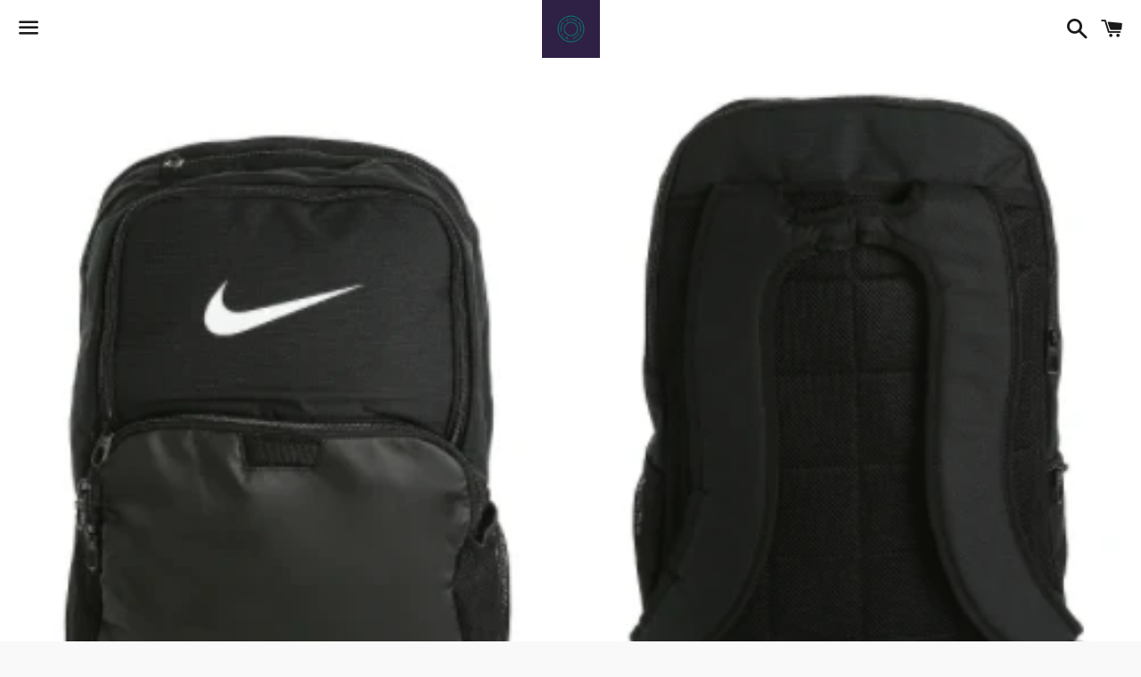

--- FILE ---
content_type: text/html; charset=utf-8
request_url: https://www.vivalafitve.com/es/products/nike-brasilia-xl-backpack-black
body_size: 14985
content:
<!doctype html>
<html class="no-js" lang="es">
<head>

  <meta charset="utf-8">
  <meta http-equiv="X-UA-Compatible" content="IE=edge">
  <meta name="viewport" content="width=device-width,initial-scale=1">

  <meta name="theme-color" content="#ffffff">

  

  <link rel="canonical" href="https://www.vivalafitve.com/es/products/nike-brasilia-xl-backpack-black">

  <title>
  Nike Brasilia XL Backpack - Black &ndash; Viva La Fit VE
  </title>

  
    <meta name="description" content="Ya sea que vayas a clase o te dirijas a tus próximas vacaciones, la mochila Brasilia XL de Nike será perfecta para ti. Los bolsillos y el interior espacioso serán lo suficientemente espaciosos para caber todos sus libros o elementos esenciales. Talla XL (se adapta a portátiles de 15 &quot;) Tejido recubierto y nailon Cierre">
  

  <!-- /snippets/social-meta-tags.liquid -->




<meta property="og:site_name" content="Viva La Fit VE">
<meta property="og:url" content="https://www.vivalafitve.com/es/products/nike-brasilia-xl-backpack-black">
<meta property="og:title" content="Nike Brasilia XL Backpack - Black">
<meta property="og:type" content="product">
<meta property="og:description" content="Ya sea que vayas a clase o te dirijas a tus próximas vacaciones, la mochila Brasilia XL de Nike será perfecta para ti. Los bolsillos y el interior espacioso serán lo suficientemente espaciosos para caber todos sus libros o elementos esenciales. Talla XL (se adapta a portátiles de 15 &quot;) Tejido recubierto y nailon Cierre">

  <meta property="og:price:amount" content="50.00">
  <meta property="og:price:currency" content="USD">

<meta property="og:image" content="http://www.vivalafitve.com/cdn/shop/products/Captureb1_1200x1200.png?v=1615405277"><meta property="og:image" content="http://www.vivalafitve.com/cdn/shop/products/Captureb2_1200x1200.png?v=1615405277"><meta property="og:image" content="http://www.vivalafitve.com/cdn/shop/products/Captureb3_1200x1200.png?v=1615405277">
<meta property="og:image:secure_url" content="https://www.vivalafitve.com/cdn/shop/products/Captureb1_1200x1200.png?v=1615405277"><meta property="og:image:secure_url" content="https://www.vivalafitve.com/cdn/shop/products/Captureb2_1200x1200.png?v=1615405277"><meta property="og:image:secure_url" content="https://www.vivalafitve.com/cdn/shop/products/Captureb3_1200x1200.png?v=1615405277">


<meta name="twitter:card" content="summary_large_image">
<meta name="twitter:title" content="Nike Brasilia XL Backpack - Black">
<meta name="twitter:description" content="Ya sea que vayas a clase o te dirijas a tus próximas vacaciones, la mochila Brasilia XL de Nike será perfecta para ti. Los bolsillos y el interior espacioso serán lo suficientemente espaciosos para caber todos sus libros o elementos esenciales. Talla XL (se adapta a portátiles de 15 &quot;) Tejido recubierto y nailon Cierre">


  <link href="//www.vivalafitve.com/cdn/shop/t/2/assets/theme.scss.css?v=2337440968865617241674797468" rel="stylesheet" type="text/css" media="all" />

  <script>
    window.theme = window.theme || {};
    theme.strings = {
      cartEmpty: "Su carrito está vacío.",
      savingHtml: "Estas ahorrando[savings]",
      addToCart: "Añadir al carrito",
      soldOut: "Agotado",
      unavailable: "Indisponible",
      addressError: "Error al buscar esa dirección",
      addressNoResults: "No hay resultados para esa dirección",
      addressQueryLimit: "Has superado el límite de uso de la API de Google. Considere actualizar a un\u003ca href=\"https:\/\/developers.google.com\/maps\/premium\/usage-limits\"\u003ePlan Premium\u003c\/a\u003e.",
      authError: "Hubo un problema al autenticar su clave de API de Google Maps."
    };
    theme.settings = {
      cartType: "drawer",
      moneyFormat: "${{amount}}"
    };
  </script>

  <script src="//www.vivalafitve.com/cdn/shop/t/2/assets/lazysizes.min.js?v=155223123402716617051614982251" async="async"></script>

  

  <script src="//www.vivalafitve.com/cdn/shop/t/2/assets/vendor.js?v=141188699437036237251614982253" defer="defer"></script>

  <script src="//www.vivalafitve.com/cdn/shopifycloud/storefront/assets/themes_support/option_selection-b017cd28.js" defer="defer"></script>

  <script src="//www.vivalafitve.com/cdn/shop/t/2/assets/theme.js?v=141903474060904050251615650433" defer="defer"></script>

  <script>window.performance && window.performance.mark && window.performance.mark('shopify.content_for_header.start');</script><meta id="shopify-digital-wallet" name="shopify-digital-wallet" content="/55042244761/digital_wallets/dialog">
<meta name="shopify-checkout-api-token" content="1ce790e09d201414e936246ffffde85a">
<meta id="in-context-paypal-metadata" data-shop-id="55042244761" data-venmo-supported="true" data-environment="production" data-locale="es_ES" data-paypal-v4="true" data-currency="USD">
<link rel="alternate" hreflang="x-default" href="https://www.vivalafitve.com/products/nike-brasilia-xl-backpack-black">
<link rel="alternate" hreflang="es" href="https://www.vivalafitve.com/es/products/nike-brasilia-xl-backpack-black">
<link rel="alternate" type="application/json+oembed" href="https://www.vivalafitve.com/es/products/nike-brasilia-xl-backpack-black.oembed">
<script async="async" src="/checkouts/internal/preloads.js?locale=es-US"></script>
<script id="shopify-features" type="application/json">{"accessToken":"1ce790e09d201414e936246ffffde85a","betas":["rich-media-storefront-analytics"],"domain":"www.vivalafitve.com","predictiveSearch":true,"shopId":55042244761,"locale":"es"}</script>
<script>var Shopify = Shopify || {};
Shopify.shop = "viva-la-fit-ve.myshopify.com";
Shopify.locale = "es";
Shopify.currency = {"active":"USD","rate":"1.0"};
Shopify.country = "US";
Shopify.theme = {"name":"Boundless","id":120481054873,"schema_name":"Boundless","schema_version":"10.3.0","theme_store_id":766,"role":"main"};
Shopify.theme.handle = "null";
Shopify.theme.style = {"id":null,"handle":null};
Shopify.cdnHost = "www.vivalafitve.com/cdn";
Shopify.routes = Shopify.routes || {};
Shopify.routes.root = "/es/";</script>
<script type="module">!function(o){(o.Shopify=o.Shopify||{}).modules=!0}(window);</script>
<script>!function(o){function n(){var o=[];function n(){o.push(Array.prototype.slice.apply(arguments))}return n.q=o,n}var t=o.Shopify=o.Shopify||{};t.loadFeatures=n(),t.autoloadFeatures=n()}(window);</script>
<script id="shop-js-analytics" type="application/json">{"pageType":"product"}</script>
<script defer="defer" async type="module" src="//www.vivalafitve.com/cdn/shopifycloud/shop-js/modules/v2/client.init-shop-cart-sync_CKHg5p7x.es.esm.js"></script>
<script defer="defer" async type="module" src="//www.vivalafitve.com/cdn/shopifycloud/shop-js/modules/v2/chunk.common_DkoBXfB9.esm.js"></script>
<script type="module">
  await import("//www.vivalafitve.com/cdn/shopifycloud/shop-js/modules/v2/client.init-shop-cart-sync_CKHg5p7x.es.esm.js");
await import("//www.vivalafitve.com/cdn/shopifycloud/shop-js/modules/v2/chunk.common_DkoBXfB9.esm.js");

  window.Shopify.SignInWithShop?.initShopCartSync?.({"fedCMEnabled":true,"windoidEnabled":true});

</script>
<script id="__st">var __st={"a":55042244761,"offset":-21600,"reqid":"47581e79-278f-4288-bbf7-69a9b8a01038-1766878501","pageurl":"www.vivalafitve.com\/es\/products\/nike-brasilia-xl-backpack-black","u":"f7119aafce98","p":"product","rtyp":"product","rid":6581120368793};</script>
<script>window.ShopifyPaypalV4VisibilityTracking = true;</script>
<script id="captcha-bootstrap">!function(){'use strict';const t='contact',e='account',n='new_comment',o=[[t,t],['blogs',n],['comments',n],[t,'customer']],c=[[e,'customer_login'],[e,'guest_login'],[e,'recover_customer_password'],[e,'create_customer']],r=t=>t.map((([t,e])=>`form[action*='/${t}']:not([data-nocaptcha='true']) input[name='form_type'][value='${e}']`)).join(','),a=t=>()=>t?[...document.querySelectorAll(t)].map((t=>t.form)):[];function s(){const t=[...o],e=r(t);return a(e)}const i='password',u='form_key',d=['recaptcha-v3-token','g-recaptcha-response','h-captcha-response',i],f=()=>{try{return window.sessionStorage}catch{return}},m='__shopify_v',_=t=>t.elements[u];function p(t,e,n=!1){try{const o=window.sessionStorage,c=JSON.parse(o.getItem(e)),{data:r}=function(t){const{data:e,action:n}=t;return t[m]||n?{data:e,action:n}:{data:t,action:n}}(c);for(const[e,n]of Object.entries(r))t.elements[e]&&(t.elements[e].value=n);n&&o.removeItem(e)}catch(o){console.error('form repopulation failed',{error:o})}}const l='form_type',E='cptcha';function T(t){t.dataset[E]=!0}const w=window,h=w.document,L='Shopify',v='ce_forms',y='captcha';let A=!1;((t,e)=>{const n=(g='f06e6c50-85a8-45c8-87d0-21a2b65856fe',I='https://cdn.shopify.com/shopifycloud/storefront-forms-hcaptcha/ce_storefront_forms_captcha_hcaptcha.v1.5.2.iife.js',D={infoText:'Protegido por hCaptcha',privacyText:'Privacidad',termsText:'Términos'},(t,e,n)=>{const o=w[L][v],c=o.bindForm;if(c)return c(t,g,e,D).then(n);var r;o.q.push([[t,g,e,D],n]),r=I,A||(h.body.append(Object.assign(h.createElement('script'),{id:'captcha-provider',async:!0,src:r})),A=!0)});var g,I,D;w[L]=w[L]||{},w[L][v]=w[L][v]||{},w[L][v].q=[],w[L][y]=w[L][y]||{},w[L][y].protect=function(t,e){n(t,void 0,e),T(t)},Object.freeze(w[L][y]),function(t,e,n,w,h,L){const[v,y,A,g]=function(t,e,n){const i=e?o:[],u=t?c:[],d=[...i,...u],f=r(d),m=r(i),_=r(d.filter((([t,e])=>n.includes(e))));return[a(f),a(m),a(_),s()]}(w,h,L),I=t=>{const e=t.target;return e instanceof HTMLFormElement?e:e&&e.form},D=t=>v().includes(t);t.addEventListener('submit',(t=>{const e=I(t);if(!e)return;const n=D(e)&&!e.dataset.hcaptchaBound&&!e.dataset.recaptchaBound,o=_(e),c=g().includes(e)&&(!o||!o.value);(n||c)&&t.preventDefault(),c&&!n&&(function(t){try{if(!f())return;!function(t){const e=f();if(!e)return;const n=_(t);if(!n)return;const o=n.value;o&&e.removeItem(o)}(t);const e=Array.from(Array(32),(()=>Math.random().toString(36)[2])).join('');!function(t,e){_(t)||t.append(Object.assign(document.createElement('input'),{type:'hidden',name:u})),t.elements[u].value=e}(t,e),function(t,e){const n=f();if(!n)return;const o=[...t.querySelectorAll(`input[type='${i}']`)].map((({name:t})=>t)),c=[...d,...o],r={};for(const[a,s]of new FormData(t).entries())c.includes(a)||(r[a]=s);n.setItem(e,JSON.stringify({[m]:1,action:t.action,data:r}))}(t,e)}catch(e){console.error('failed to persist form',e)}}(e),e.submit())}));const S=(t,e)=>{t&&!t.dataset[E]&&(n(t,e.some((e=>e===t))),T(t))};for(const o of['focusin','change'])t.addEventListener(o,(t=>{const e=I(t);D(e)&&S(e,y())}));const B=e.get('form_key'),M=e.get(l),P=B&&M;t.addEventListener('DOMContentLoaded',(()=>{const t=y();if(P)for(const e of t)e.elements[l].value===M&&p(e,B);[...new Set([...A(),...v().filter((t=>'true'===t.dataset.shopifyCaptcha))])].forEach((e=>S(e,t)))}))}(h,new URLSearchParams(w.location.search),n,t,e,['guest_login'])})(!0,!0)}();</script>
<script integrity="sha256-4kQ18oKyAcykRKYeNunJcIwy7WH5gtpwJnB7kiuLZ1E=" data-source-attribution="shopify.loadfeatures" defer="defer" src="//www.vivalafitve.com/cdn/shopifycloud/storefront/assets/storefront/load_feature-a0a9edcb.js" crossorigin="anonymous"></script>
<script data-source-attribution="shopify.dynamic_checkout.dynamic.init">var Shopify=Shopify||{};Shopify.PaymentButton=Shopify.PaymentButton||{isStorefrontPortableWallets:!0,init:function(){window.Shopify.PaymentButton.init=function(){};var t=document.createElement("script");t.src="https://www.vivalafitve.com/cdn/shopifycloud/portable-wallets/latest/portable-wallets.es.js",t.type="module",document.head.appendChild(t)}};
</script>
<script data-source-attribution="shopify.dynamic_checkout.buyer_consent">
  function portableWalletsHideBuyerConsent(e){var t=document.getElementById("shopify-buyer-consent"),n=document.getElementById("shopify-subscription-policy-button");t&&n&&(t.classList.add("hidden"),t.setAttribute("aria-hidden","true"),n.removeEventListener("click",e))}function portableWalletsShowBuyerConsent(e){var t=document.getElementById("shopify-buyer-consent"),n=document.getElementById("shopify-subscription-policy-button");t&&n&&(t.classList.remove("hidden"),t.removeAttribute("aria-hidden"),n.addEventListener("click",e))}window.Shopify?.PaymentButton&&(window.Shopify.PaymentButton.hideBuyerConsent=portableWalletsHideBuyerConsent,window.Shopify.PaymentButton.showBuyerConsent=portableWalletsShowBuyerConsent);
</script>
<script data-source-attribution="shopify.dynamic_checkout.cart.bootstrap">document.addEventListener("DOMContentLoaded",(function(){function t(){return document.querySelector("shopify-accelerated-checkout-cart, shopify-accelerated-checkout")}if(t())Shopify.PaymentButton.init();else{new MutationObserver((function(e,n){t()&&(Shopify.PaymentButton.init(),n.disconnect())})).observe(document.body,{childList:!0,subtree:!0})}}));
</script>
<link id="shopify-accelerated-checkout-styles" rel="stylesheet" media="screen" href="https://www.vivalafitve.com/cdn/shopifycloud/portable-wallets/latest/accelerated-checkout-backwards-compat.css" crossorigin="anonymous">
<style id="shopify-accelerated-checkout-cart">
        #shopify-buyer-consent {
  margin-top: 1em;
  display: inline-block;
  width: 100%;
}

#shopify-buyer-consent.hidden {
  display: none;
}

#shopify-subscription-policy-button {
  background: none;
  border: none;
  padding: 0;
  text-decoration: underline;
  font-size: inherit;
  cursor: pointer;
}

#shopify-subscription-policy-button::before {
  box-shadow: none;
}

      </style>

<script>window.performance && window.performance.mark && window.performance.mark('shopify.content_for_header.end');</script>

<link href="https://monorail-edge.shopifysvc.com" rel="dns-prefetch">
<script>(function(){if ("sendBeacon" in navigator && "performance" in window) {try {var session_token_from_headers = performance.getEntriesByType('navigation')[0].serverTiming.find(x => x.name == '_s').description;} catch {var session_token_from_headers = undefined;}var session_cookie_matches = document.cookie.match(/_shopify_s=([^;]*)/);var session_token_from_cookie = session_cookie_matches && session_cookie_matches.length === 2 ? session_cookie_matches[1] : "";var session_token = session_token_from_headers || session_token_from_cookie || "";function handle_abandonment_event(e) {var entries = performance.getEntries().filter(function(entry) {return /monorail-edge.shopifysvc.com/.test(entry.name);});if (!window.abandonment_tracked && entries.length === 0) {window.abandonment_tracked = true;var currentMs = Date.now();var navigation_start = performance.timing.navigationStart;var payload = {shop_id: 55042244761,url: window.location.href,navigation_start,duration: currentMs - navigation_start,session_token,page_type: "product"};window.navigator.sendBeacon("https://monorail-edge.shopifysvc.com/v1/produce", JSON.stringify({schema_id: "online_store_buyer_site_abandonment/1.1",payload: payload,metadata: {event_created_at_ms: currentMs,event_sent_at_ms: currentMs}}));}}window.addEventListener('pagehide', handle_abandonment_event);}}());</script>
<script id="web-pixels-manager-setup">(function e(e,d,r,n,o){if(void 0===o&&(o={}),!Boolean(null===(a=null===(i=window.Shopify)||void 0===i?void 0:i.analytics)||void 0===a?void 0:a.replayQueue)){var i,a;window.Shopify=window.Shopify||{};var t=window.Shopify;t.analytics=t.analytics||{};var s=t.analytics;s.replayQueue=[],s.publish=function(e,d,r){return s.replayQueue.push([e,d,r]),!0};try{self.performance.mark("wpm:start")}catch(e){}var l=function(){var e={modern:/Edge?\/(1{2}[4-9]|1[2-9]\d|[2-9]\d{2}|\d{4,})\.\d+(\.\d+|)|Firefox\/(1{2}[4-9]|1[2-9]\d|[2-9]\d{2}|\d{4,})\.\d+(\.\d+|)|Chrom(ium|e)\/(9{2}|\d{3,})\.\d+(\.\d+|)|(Maci|X1{2}).+ Version\/(15\.\d+|(1[6-9]|[2-9]\d|\d{3,})\.\d+)([,.]\d+|)( \(\w+\)|)( Mobile\/\w+|) Safari\/|Chrome.+OPR\/(9{2}|\d{3,})\.\d+\.\d+|(CPU[ +]OS|iPhone[ +]OS|CPU[ +]iPhone|CPU IPhone OS|CPU iPad OS)[ +]+(15[._]\d+|(1[6-9]|[2-9]\d|\d{3,})[._]\d+)([._]\d+|)|Android:?[ /-](13[3-9]|1[4-9]\d|[2-9]\d{2}|\d{4,})(\.\d+|)(\.\d+|)|Android.+Firefox\/(13[5-9]|1[4-9]\d|[2-9]\d{2}|\d{4,})\.\d+(\.\d+|)|Android.+Chrom(ium|e)\/(13[3-9]|1[4-9]\d|[2-9]\d{2}|\d{4,})\.\d+(\.\d+|)|SamsungBrowser\/([2-9]\d|\d{3,})\.\d+/,legacy:/Edge?\/(1[6-9]|[2-9]\d|\d{3,})\.\d+(\.\d+|)|Firefox\/(5[4-9]|[6-9]\d|\d{3,})\.\d+(\.\d+|)|Chrom(ium|e)\/(5[1-9]|[6-9]\d|\d{3,})\.\d+(\.\d+|)([\d.]+$|.*Safari\/(?![\d.]+ Edge\/[\d.]+$))|(Maci|X1{2}).+ Version\/(10\.\d+|(1[1-9]|[2-9]\d|\d{3,})\.\d+)([,.]\d+|)( \(\w+\)|)( Mobile\/\w+|) Safari\/|Chrome.+OPR\/(3[89]|[4-9]\d|\d{3,})\.\d+\.\d+|(CPU[ +]OS|iPhone[ +]OS|CPU[ +]iPhone|CPU IPhone OS|CPU iPad OS)[ +]+(10[._]\d+|(1[1-9]|[2-9]\d|\d{3,})[._]\d+)([._]\d+|)|Android:?[ /-](13[3-9]|1[4-9]\d|[2-9]\d{2}|\d{4,})(\.\d+|)(\.\d+|)|Mobile Safari.+OPR\/([89]\d|\d{3,})\.\d+\.\d+|Android.+Firefox\/(13[5-9]|1[4-9]\d|[2-9]\d{2}|\d{4,})\.\d+(\.\d+|)|Android.+Chrom(ium|e)\/(13[3-9]|1[4-9]\d|[2-9]\d{2}|\d{4,})\.\d+(\.\d+|)|Android.+(UC? ?Browser|UCWEB|U3)[ /]?(15\.([5-9]|\d{2,})|(1[6-9]|[2-9]\d|\d{3,})\.\d+)\.\d+|SamsungBrowser\/(5\.\d+|([6-9]|\d{2,})\.\d+)|Android.+MQ{2}Browser\/(14(\.(9|\d{2,})|)|(1[5-9]|[2-9]\d|\d{3,})(\.\d+|))(\.\d+|)|K[Aa][Ii]OS\/(3\.\d+|([4-9]|\d{2,})\.\d+)(\.\d+|)/},d=e.modern,r=e.legacy,n=navigator.userAgent;return n.match(d)?"modern":n.match(r)?"legacy":"unknown"}(),u="modern"===l?"modern":"legacy",c=(null!=n?n:{modern:"",legacy:""})[u],f=function(e){return[e.baseUrl,"/wpm","/b",e.hashVersion,"modern"===e.buildTarget?"m":"l",".js"].join("")}({baseUrl:d,hashVersion:r,buildTarget:u}),m=function(e){var d=e.version,r=e.bundleTarget,n=e.surface,o=e.pageUrl,i=e.monorailEndpoint;return{emit:function(e){var a=e.status,t=e.errorMsg,s=(new Date).getTime(),l=JSON.stringify({metadata:{event_sent_at_ms:s},events:[{schema_id:"web_pixels_manager_load/3.1",payload:{version:d,bundle_target:r,page_url:o,status:a,surface:n,error_msg:t},metadata:{event_created_at_ms:s}}]});if(!i)return console&&console.warn&&console.warn("[Web Pixels Manager] No Monorail endpoint provided, skipping logging."),!1;try{return self.navigator.sendBeacon.bind(self.navigator)(i,l)}catch(e){}var u=new XMLHttpRequest;try{return u.open("POST",i,!0),u.setRequestHeader("Content-Type","text/plain"),u.send(l),!0}catch(e){return console&&console.warn&&console.warn("[Web Pixels Manager] Got an unhandled error while logging to Monorail."),!1}}}}({version:r,bundleTarget:l,surface:e.surface,pageUrl:self.location.href,monorailEndpoint:e.monorailEndpoint});try{o.browserTarget=l,function(e){var d=e.src,r=e.async,n=void 0===r||r,o=e.onload,i=e.onerror,a=e.sri,t=e.scriptDataAttributes,s=void 0===t?{}:t,l=document.createElement("script"),u=document.querySelector("head"),c=document.querySelector("body");if(l.async=n,l.src=d,a&&(l.integrity=a,l.crossOrigin="anonymous"),s)for(var f in s)if(Object.prototype.hasOwnProperty.call(s,f))try{l.dataset[f]=s[f]}catch(e){}if(o&&l.addEventListener("load",o),i&&l.addEventListener("error",i),u)u.appendChild(l);else{if(!c)throw new Error("Did not find a head or body element to append the script");c.appendChild(l)}}({src:f,async:!0,onload:function(){if(!function(){var e,d;return Boolean(null===(d=null===(e=window.Shopify)||void 0===e?void 0:e.analytics)||void 0===d?void 0:d.initialized)}()){var d=window.webPixelsManager.init(e)||void 0;if(d){var r=window.Shopify.analytics;r.replayQueue.forEach((function(e){var r=e[0],n=e[1],o=e[2];d.publishCustomEvent(r,n,o)})),r.replayQueue=[],r.publish=d.publishCustomEvent,r.visitor=d.visitor,r.initialized=!0}}},onerror:function(){return m.emit({status:"failed",errorMsg:"".concat(f," has failed to load")})},sri:function(e){var d=/^sha384-[A-Za-z0-9+/=]+$/;return"string"==typeof e&&d.test(e)}(c)?c:"",scriptDataAttributes:o}),m.emit({status:"loading"})}catch(e){m.emit({status:"failed",errorMsg:(null==e?void 0:e.message)||"Unknown error"})}}})({shopId: 55042244761,storefrontBaseUrl: "https://www.vivalafitve.com",extensionsBaseUrl: "https://extensions.shopifycdn.com/cdn/shopifycloud/web-pixels-manager",monorailEndpoint: "https://monorail-edge.shopifysvc.com/unstable/produce_batch",surface: "storefront-renderer",enabledBetaFlags: ["2dca8a86","a0d5f9d2"],webPixelsConfigList: [{"id":"shopify-app-pixel","configuration":"{}","eventPayloadVersion":"v1","runtimeContext":"STRICT","scriptVersion":"0450","apiClientId":"shopify-pixel","type":"APP","privacyPurposes":["ANALYTICS","MARKETING"]},{"id":"shopify-custom-pixel","eventPayloadVersion":"v1","runtimeContext":"LAX","scriptVersion":"0450","apiClientId":"shopify-pixel","type":"CUSTOM","privacyPurposes":["ANALYTICS","MARKETING"]}],isMerchantRequest: false,initData: {"shop":{"name":"Viva La Fit VE","paymentSettings":{"currencyCode":"USD"},"myshopifyDomain":"viva-la-fit-ve.myshopify.com","countryCode":"US","storefrontUrl":"https:\/\/www.vivalafitve.com\/es"},"customer":null,"cart":null,"checkout":null,"productVariants":[{"price":{"amount":50.0,"currencyCode":"USD"},"product":{"title":"Nike Brasilia XL Backpack - Black","vendor":"Nike","id":"6581120368793","untranslatedTitle":"Nike Brasilia XL Backpack - Black","url":"\/es\/products\/nike-brasilia-xl-backpack-black","type":"Accessories"},"id":"39427405119641","image":{"src":"\/\/www.vivalafitve.com\/cdn\/shop\/products\/Captureb1.png?v=1615405277"},"sku":"237","title":"Default Title","untranslatedTitle":"Default Title"}],"purchasingCompany":null},},"https://www.vivalafitve.com/cdn","da62cc92w68dfea28pcf9825a4m392e00d0",{"modern":"","legacy":""},{"shopId":"55042244761","storefrontBaseUrl":"https:\/\/www.vivalafitve.com","extensionBaseUrl":"https:\/\/extensions.shopifycdn.com\/cdn\/shopifycloud\/web-pixels-manager","surface":"storefront-renderer","enabledBetaFlags":"[\"2dca8a86\", \"a0d5f9d2\"]","isMerchantRequest":"false","hashVersion":"da62cc92w68dfea28pcf9825a4m392e00d0","publish":"custom","events":"[[\"page_viewed\",{}],[\"product_viewed\",{\"productVariant\":{\"price\":{\"amount\":50.0,\"currencyCode\":\"USD\"},\"product\":{\"title\":\"Nike Brasilia XL Backpack - Black\",\"vendor\":\"Nike\",\"id\":\"6581120368793\",\"untranslatedTitle\":\"Nike Brasilia XL Backpack - Black\",\"url\":\"\/es\/products\/nike-brasilia-xl-backpack-black\",\"type\":\"Accessories\"},\"id\":\"39427405119641\",\"image\":{\"src\":\"\/\/www.vivalafitve.com\/cdn\/shop\/products\/Captureb1.png?v=1615405277\"},\"sku\":\"237\",\"title\":\"Default Title\",\"untranslatedTitle\":\"Default Title\"}}]]"});</script><script>
  window.ShopifyAnalytics = window.ShopifyAnalytics || {};
  window.ShopifyAnalytics.meta = window.ShopifyAnalytics.meta || {};
  window.ShopifyAnalytics.meta.currency = 'USD';
  var meta = {"product":{"id":6581120368793,"gid":"gid:\/\/shopify\/Product\/6581120368793","vendor":"Nike","type":"Accessories","handle":"nike-brasilia-xl-backpack-black","variants":[{"id":39427405119641,"price":5000,"name":"Nike Brasilia XL Backpack - Black","public_title":null,"sku":"237"}],"remote":false},"page":{"pageType":"product","resourceType":"product","resourceId":6581120368793,"requestId":"47581e79-278f-4288-bbf7-69a9b8a01038-1766878501"}};
  for (var attr in meta) {
    window.ShopifyAnalytics.meta[attr] = meta[attr];
  }
</script>
<script class="analytics">
  (function () {
    var customDocumentWrite = function(content) {
      var jquery = null;

      if (window.jQuery) {
        jquery = window.jQuery;
      } else if (window.Checkout && window.Checkout.$) {
        jquery = window.Checkout.$;
      }

      if (jquery) {
        jquery('body').append(content);
      }
    };

    var hasLoggedConversion = function(token) {
      if (token) {
        return document.cookie.indexOf('loggedConversion=' + token) !== -1;
      }
      return false;
    }

    var setCookieIfConversion = function(token) {
      if (token) {
        var twoMonthsFromNow = new Date(Date.now());
        twoMonthsFromNow.setMonth(twoMonthsFromNow.getMonth() + 2);

        document.cookie = 'loggedConversion=' + token + '; expires=' + twoMonthsFromNow;
      }
    }

    var trekkie = window.ShopifyAnalytics.lib = window.trekkie = window.trekkie || [];
    if (trekkie.integrations) {
      return;
    }
    trekkie.methods = [
      'identify',
      'page',
      'ready',
      'track',
      'trackForm',
      'trackLink'
    ];
    trekkie.factory = function(method) {
      return function() {
        var args = Array.prototype.slice.call(arguments);
        args.unshift(method);
        trekkie.push(args);
        return trekkie;
      };
    };
    for (var i = 0; i < trekkie.methods.length; i++) {
      var key = trekkie.methods[i];
      trekkie[key] = trekkie.factory(key);
    }
    trekkie.load = function(config) {
      trekkie.config = config || {};
      trekkie.config.initialDocumentCookie = document.cookie;
      var first = document.getElementsByTagName('script')[0];
      var script = document.createElement('script');
      script.type = 'text/javascript';
      script.onerror = function(e) {
        var scriptFallback = document.createElement('script');
        scriptFallback.type = 'text/javascript';
        scriptFallback.onerror = function(error) {
                var Monorail = {
      produce: function produce(monorailDomain, schemaId, payload) {
        var currentMs = new Date().getTime();
        var event = {
          schema_id: schemaId,
          payload: payload,
          metadata: {
            event_created_at_ms: currentMs,
            event_sent_at_ms: currentMs
          }
        };
        return Monorail.sendRequest("https://" + monorailDomain + "/v1/produce", JSON.stringify(event));
      },
      sendRequest: function sendRequest(endpointUrl, payload) {
        // Try the sendBeacon API
        if (window && window.navigator && typeof window.navigator.sendBeacon === 'function' && typeof window.Blob === 'function' && !Monorail.isIos12()) {
          var blobData = new window.Blob([payload], {
            type: 'text/plain'
          });

          if (window.navigator.sendBeacon(endpointUrl, blobData)) {
            return true;
          } // sendBeacon was not successful

        } // XHR beacon

        var xhr = new XMLHttpRequest();

        try {
          xhr.open('POST', endpointUrl);
          xhr.setRequestHeader('Content-Type', 'text/plain');
          xhr.send(payload);
        } catch (e) {
          console.log(e);
        }

        return false;
      },
      isIos12: function isIos12() {
        return window.navigator.userAgent.lastIndexOf('iPhone; CPU iPhone OS 12_') !== -1 || window.navigator.userAgent.lastIndexOf('iPad; CPU OS 12_') !== -1;
      }
    };
    Monorail.produce('monorail-edge.shopifysvc.com',
      'trekkie_storefront_load_errors/1.1',
      {shop_id: 55042244761,
      theme_id: 120481054873,
      app_name: "storefront",
      context_url: window.location.href,
      source_url: "//www.vivalafitve.com/cdn/s/trekkie.storefront.8f32c7f0b513e73f3235c26245676203e1209161.min.js"});

        };
        scriptFallback.async = true;
        scriptFallback.src = '//www.vivalafitve.com/cdn/s/trekkie.storefront.8f32c7f0b513e73f3235c26245676203e1209161.min.js';
        first.parentNode.insertBefore(scriptFallback, first);
      };
      script.async = true;
      script.src = '//www.vivalafitve.com/cdn/s/trekkie.storefront.8f32c7f0b513e73f3235c26245676203e1209161.min.js';
      first.parentNode.insertBefore(script, first);
    };
    trekkie.load(
      {"Trekkie":{"appName":"storefront","development":false,"defaultAttributes":{"shopId":55042244761,"isMerchantRequest":null,"themeId":120481054873,"themeCityHash":"12706405230765366959","contentLanguage":"es","currency":"USD","eventMetadataId":"4512ed81-1d2c-4508-8671-ea4d6b80fc74"},"isServerSideCookieWritingEnabled":true,"monorailRegion":"shop_domain","enabledBetaFlags":["65f19447"]},"Session Attribution":{},"S2S":{"facebookCapiEnabled":false,"source":"trekkie-storefront-renderer","apiClientId":580111}}
    );

    var loaded = false;
    trekkie.ready(function() {
      if (loaded) return;
      loaded = true;

      window.ShopifyAnalytics.lib = window.trekkie;

      var originalDocumentWrite = document.write;
      document.write = customDocumentWrite;
      try { window.ShopifyAnalytics.merchantGoogleAnalytics.call(this); } catch(error) {};
      document.write = originalDocumentWrite;

      window.ShopifyAnalytics.lib.page(null,{"pageType":"product","resourceType":"product","resourceId":6581120368793,"requestId":"47581e79-278f-4288-bbf7-69a9b8a01038-1766878501","shopifyEmitted":true});

      var match = window.location.pathname.match(/checkouts\/(.+)\/(thank_you|post_purchase)/)
      var token = match? match[1]: undefined;
      if (!hasLoggedConversion(token)) {
        setCookieIfConversion(token);
        window.ShopifyAnalytics.lib.track("Viewed Product",{"currency":"USD","variantId":39427405119641,"productId":6581120368793,"productGid":"gid:\/\/shopify\/Product\/6581120368793","name":"Nike Brasilia XL Backpack - Black","price":"50.00","sku":"237","brand":"Nike","variant":null,"category":"Accessories","nonInteraction":true,"remote":false},undefined,undefined,{"shopifyEmitted":true});
      window.ShopifyAnalytics.lib.track("monorail:\/\/trekkie_storefront_viewed_product\/1.1",{"currency":"USD","variantId":39427405119641,"productId":6581120368793,"productGid":"gid:\/\/shopify\/Product\/6581120368793","name":"Nike Brasilia XL Backpack - Black","price":"50.00","sku":"237","brand":"Nike","variant":null,"category":"Accessories","nonInteraction":true,"remote":false,"referer":"https:\/\/www.vivalafitve.com\/es\/products\/nike-brasilia-xl-backpack-black"});
      }
    });


        var eventsListenerScript = document.createElement('script');
        eventsListenerScript.async = true;
        eventsListenerScript.src = "//www.vivalafitve.com/cdn/shopifycloud/storefront/assets/shop_events_listener-3da45d37.js";
        document.getElementsByTagName('head')[0].appendChild(eventsListenerScript);

})();</script>
<script
  defer
  src="https://www.vivalafitve.com/cdn/shopifycloud/perf-kit/shopify-perf-kit-2.1.2.min.js"
  data-application="storefront-renderer"
  data-shop-id="55042244761"
  data-render-region="gcp-us-central1"
  data-page-type="product"
  data-theme-instance-id="120481054873"
  data-theme-name="Boundless"
  data-theme-version="10.3.0"
  data-monorail-region="shop_domain"
  data-resource-timing-sampling-rate="10"
  data-shs="true"
  data-shs-beacon="true"
  data-shs-export-with-fetch="true"
  data-shs-logs-sample-rate="1"
  data-shs-beacon-endpoint="https://www.vivalafitve.com/api/collect"
></script>
</head>

<body id="nike-brasilia-xl-backpack-black" class="template-product">
  <div id="SearchDrawer" class="search-bar drawer drawer--top">
    <div class="search-bar__table">
      <form action="/es/search" method="get" class="search-bar__table-cell search-bar__form" role="search">
        <div class="search-bar__table">
          <div class="search-bar__table-cell search-bar__icon-cell">
            <button type="submit" class="search-bar__icon-button search-bar__submit">
              <span class="icon icon-search" aria-hidden="true"></span>
              <span class="icon__fallback-text">Buscar</span>
            </button>
          </div>
          <div class="search-bar__table-cell">
            <input type="search" id="SearchInput" name="q" value="" placeholder="Busca en nuestra tienda" aria-label="Busca en nuestra tienda" class="search-bar__input">
          </div>
        </div>
      </form>
      <div class="search-bar__table-cell text-right">
        <button type="button" class="search-bar__icon-button search-bar__close js-drawer-close">
          <span class="icon icon-x" aria-hidden="true"></span>
          <span class="icon__fallback-text">cerrar (esc)</span>
        </button>
      </div>
    </div>
  </div>
  <div id="NavDrawer" class="drawer drawer--left">
  <div id="shopify-section-sidebar-menu" class="shopify-section sidebar-menu-section"><div class="drawer__header" data-section-id="sidebar-menu" data-section-type="sidebar-menu-section">
  <div class="drawer__close">
    <button type="button" class="drawer__close-button js-drawer-close">
      <span class="icon icon-x" aria-hidden="true"></span>
      <span class="icon__fallback-text">Cerrar menú</span>
    </button>
  </div>
</div>
<div class="drawer__inner">
  <ul class="drawer-nav">
    
      
      
        <li class="drawer-nav__item">
          <a href="/es" class="drawer-nav__link h2">Principal</a>
        </li>
      
    
      
      
        <li class="drawer-nav__item">
          <a href="/es/collections/all" class="drawer-nav__link h2">Artículos</a>
        </li>
      
    

    <li class="drawer-nav__spacer"></li>

    
      
        <li class="drawer-nav__item drawer-nav__item--secondary">
          <a href="https://shopify.com/55042244761/account?locale=es&amp;region_country=US" id="customer_login_link">Iniciar sesión</a>
        </li>
        <li class="drawer-nav__item drawer-nav__item--secondary">
          <a href="https://shopify.com/55042244761/account?locale=es" id="customer_register_link">Crear una cuenta</a>
        </li>
      
    
    
      <li class="drawer-nav__item drawer-nav__item--secondary"><a href="/es/search">Buscar</a></li>
    
  </ul>

  <ul class="list--inline social-icons social-icons--drawer">
    
    
      <li>
        <a href="https://www.facebook.com/Viva-La-Fit" title="Viva La Fit VE enFacebook">
          <span class="icon icon-facebook" aria-hidden="true"></span>
          <span class="visually-hidden">Facebook</span>
        </a>
      </li>
    
    
    
    
      <li>
        <a href="https://www.instagram.com/vivalafit_ve" title="Viva La Fit VE enInstagram">
          <span class="icon icon-instagram" aria-hidden="true"></span>
          <span class="visually-hidden">Instagram</span>
        </a>
      </li>
    
    
    
    
    
    
  </ul>
</div>




</div>
  </div>
  <div id="CartDrawer" class="drawer drawer--right drawer--has-fixed-footer">
    <div class="drawer__header">
      <div class="drawer__close">
        <button type="button" class="drawer__close-button js-drawer-close">
          <span class="icon icon-x" aria-hidden="true"></span>
          <span class="icon__fallback-text">Cerrar carro</span>
        </button>
      </div>
    </div>
    <div class="drawer__inner">
      <div id="CartContainer">
      </div>
    </div>
  </div>

  <div id="PageContainer">
    <div id="shopify-section-announcement-bar" class="shopify-section">
  





</div>

    <div class="site-header-wrapper">
      <div class="site-header-container">
        <div id="shopify-section-header" class="shopify-section header-section"><style>
  .site-header__logo img {
    max-width: 180px;
  }
  @media screen and (max-width: 749px) {
    .site-header__logo img {
      max-width: 100%;
    }
  }
</style>

<header class="site-header" role="banner" data-section-id="header" data-section-type="header-section">
  <div class="grid grid--no-gutters grid--table site-header__inner">
    <div class="grid__item one-third medium-up--one-sixth">
      <button type="button" class="site-header__link text-link site-header__toggle-nav js-drawer-open-left">
        <span class="icon icon-hamburger" aria-hidden="true"></span>
        <span class="icon__fallback-text">Menú</span>
      </button>
    </div>
    <div class="grid__item one-third medium-up--two-thirds">
      <div class="site-header__logo h1" itemscope itemtype="http://schema.org/Organization"><a href="/es" itemprop="url" class="site-header__logo-link">
              
              <img class="site-header__logo-image" src="//www.vivalafitve.com/cdn/shop/files/LOGO_FONDO_COLOR-13_180x.jpg?v=1619967109"
              srcset="//www.vivalafitve.com/cdn/shop/files/LOGO_FONDO_COLOR-13_180x.jpg?v=1619967109 1x, //www.vivalafitve.com/cdn/shop/files/LOGO_FONDO_COLOR-13_180x@2x.jpg?v=1619967109 2x" alt="Viva La Fit VE" itemprop="logo">
            </a></div>
    </div>

    <div class="grid__item one-third medium-up--one-sixth text-right">
      <a href="/es/search" class="site-header__link site-header__search js-drawer-open-top">
        <span class="icon icon-search" aria-hidden="true"></span>
        <span class="icon__fallback-text">Buscar</span>
      </a>
      <a href="/es/cart" class="site-header__link site-header__cart cart-link js-drawer-open-right">
        <span class="icon icon-cart" aria-hidden="true"></span>
        <span class="icon__fallback-text">Carro</span>
      </a>
    </div>
  </div>
</header>



</div>

        <div class="action-area"></div>
      </div>
    </div>

    <main class="main-content" role="main">
      

<div id="shopify-section-product-template" class="shopify-section"><div itemscope itemtype="http://schema.org/Product" data-section-id="product-template" data-section-type="product" data-history-state>

  
  

  
  

  <meta itemprop="url" content="https://www.vivalafitve.com/es/products/nike-brasilia-xl-backpack-black">
  <meta itemprop="image" content="//www.vivalafitve.com/cdn/shop/products/Captureb1_grande.png?v=1615405277">
  <meta itemprop="name" content="Nike Brasilia XL Backpack - Black">

  <div class="product grid grid--uniform grid--no-gutters" itemprop="offers" itemscope itemtype="http://schema.org/Offer">

    

    

    
    

    
      <div class="product__photo grid__item medium-up--one-half">
        
          
          <div data-image-id="28364393218201" class="product__photo--single product__photo--variant-wrapper
          
            
          " style="padding-top:134.6613545816733%;">
            <img class="product__photo--variant lazyload"
              src="//www.vivalafitve.com/cdn/shop/products/Captureb1_300x.png?v=1615405277"
              data-src="//www.vivalafitve.com/cdn/shop/products/Captureb1_{width}x.png?v=1615405277"
              data-widths="[360, 540, 720, 900, 1080, 1296, 1512, 1728, 1944, 2048, 4472]"
              data-aspectratio="0.742603550295858"
              data-sizes="auto"
              alt="Nike Brasilia XL Backpack - Black">
          </div>
        
          
          <div data-image-id="28364393414809" class="product__photo--single product__photo--variant-wrapper
          
             hide
          " style="padding-top:121.31782945736433%;">
            <img class="product__photo--variant lazyload"
              src="//www.vivalafitve.com/cdn/shop/products/Captureb2_300x.png?v=1615405277"
              data-src="//www.vivalafitve.com/cdn/shop/products/Captureb2_{width}x.png?v=1615405277"
              data-widths="[360, 540, 720, 900, 1080, 1296, 1512, 1728, 1944, 2048, 4472]"
              data-aspectratio="0.8242811501597445"
              data-sizes="auto"
              alt="Nike Brasilia XL Backpack - Black">
          </div>
        
          
          <div data-image-id="28364393349273" class="product__photo--single product__photo--variant-wrapper
          
             hide
          " style="padding-top:108.47457627118644%;">
            <img class="product__photo--variant lazyload"
              src="//www.vivalafitve.com/cdn/shop/products/Captureb3_300x.png?v=1615405277"
              data-src="//www.vivalafitve.com/cdn/shop/products/Captureb3_{width}x.png?v=1615405277"
              data-widths="[360, 540, 720, 900, 1080, 1296, 1512, 1728, 1944, 2048, 4472]"
              data-aspectratio="0.921875"
              data-sizes="auto"
              alt="Nike Brasilia XL Backpack - Black">
          </div>
        

        <noscript>
          <img class="product__photo--variant" src="//www.vivalafitve.com/cdn/shop/products/Captureb1_2048x2048.png?v=1615405277" alt="">
        </noscript>
      </div>

      
      

      

      
        
          
        
          
            
              <div class="product__photo grid__item small--hide medium-up--one-half">
                <noscript>
                  <img src="//www.vivalafitve.com/cdn/shop/products/Captureb2_2048x2048.png?v=1615405277" alt="Nike Brasilia XL Backpack - Black">
                </noscript>
                
                <div class="product__photo--single" style="padding-top:121.31782945736433%;">
                  <img class="lazyload"
                    src="//www.vivalafitve.com/cdn/shop/products/Captureb2_300x.png?v=1615405277"
                    data-src="//www.vivalafitve.com/cdn/shop/products/Captureb2_{width}x.png?v=1615405277"
                    data-widths="[360, 540, 720, 900, 1080, 1296, 1512, 1728, 1944, 2048, 4472]"
                    data-aspectratio="0.8242811501597445"
                    data-sizes="auto"
                    alt="Nike Brasilia XL Backpack - Black">
                </div>
              </div>
              
              
              
              
      

    

    <div class="product__details grid__item">
      <div class="grid grid--no-gutters product__details-content">
        <div class="grid__item medium-up--three-twelfths medium-up--push-one-fifth">
          
            <p class="product-item__vendor small--text-center">Nike</p>
          
          <h1 class="h2" itemprop="name">Nike Brasilia XL Backpack - Black</h1>
          <link itemprop="availability" href="http://schema.org/InStock"><form method="post" action="/es/cart/add" id="AddToCartForm-product-template" accept-charset="UTF-8" class="product__form--add-to-cart product__form--full-width
" enctype="multipart/form-data" data-cart-form=""><input type="hidden" name="form_type" value="product" /><input type="hidden" name="utf8" value="✓" />
            
            <select name="id" id="ProductSelect-product-template">
              
                <option  selected="selected"   value="39427405119641" data-sku="237">Default Title - $50.00 USD</option>
              
            </select>

            
              <div class="product__quantity quantity-wrapper">
                <label for="Quantity" class="product__quantity-label">Cantidad</label>
                <input type="number" id="Quantity"
                  class="quantity-input"
                  name="quantity" value="1" min="1">
              </div>
            

            
            <p class="product__price product__price--has-policies">
              <meta itemprop="priceCurrency" content="USD">
              <meta itemprop="price" content="50.0">
              
                <span class="visually-hidden">Precio regular</span>
                <span class="product__price--reg js-price">
                  $50
                </span>
              
              <span class="product-price-unit product-price-unit--unavailable " data-unit-price-container><span class="visually-hidden">Precio unitario</span>
  <span data-unit-price></span><span aria-hidden="true">/</span><span class="visually-hidden">&nbsp;por&nbsp;</span><span data-unit-price-base-unit>
    </span></span>

            </p><div class="product__policies rte">Impuesto incluido.
</div>
              <button id="AddToCart-product-template" type="submit" name="add" class="btn btn--add-to-cart">
                <span class="btn__text">Añadir al carrito</span>
              </button>
            
            

          <input type="hidden" name="product-id" value="6581120368793" /><input type="hidden" name="section-id" value="product-template" /></form>
        </div>
        <div class="grid__item medium-up--four-twelfths medium-up--push-three-tenths">
          <div class="product-single__errors"></div>
          <div class="product-single__description rte" itemprop="description">
            <p><span data-mce-fragment="1">Ya sea que vayas a clase o te dirijas a tus próximas vacaciones, la mochila Brasilia XL de Nike será perfecta para ti. Los bolsillos y el interior espacioso serán lo suficientemente espaciosos para caber todos sus libros o elementos esenciales.</span></p>
<ul class="nobul" _ngcontent-dsw-c247="">
<li class="ng-star-inserted" _ngcontent-dsw-c247=""><span _ngcontent-dsw-c247="">Talla XL (se adapta a portátiles de 15 ")</span></li>
<li class="ng-star-inserted" _ngcontent-dsw-c247=""><span _ngcontent-dsw-c247="">Tejido recubierto y nailon</span></li>
<li class="ng-star-inserted" _ngcontent-dsw-c247=""><span _ngcontent-dsw-c247="">Cierre de cremallera superior</span></li>
<li class="ng-star-inserted" _ngcontent-dsw-c247=""><span _ngcontent-dsw-c247="">Asa superior con caída de 2½p</span></li>
<li class="ng-star-inserted" _ngcontent-dsw-c247=""><span _ngcontent-dsw-c247="">Correas de hombro con 16 máx. soltarp</span></li>
<li class="ng-star-inserted" _ngcontent-dsw-c247=""><span _ngcontent-dsw-c247="">Bolsillos exteriores: 3 cremalleras, 2 resbalones de malla</span></li>
<li class="ng-star-inserted" _ngcontent-dsw-c247=""><span _ngcontent-dsw-c247="">Bolsillos interiores: 3 ranuras para bolígrafos, 2 deslizadores, 1 cremallera de malla, 1 funda para computadora portátil</span></li>
<li class="ng-star-inserted" _ngcontent-dsw-c247=""><span _ngcontent-dsw-c247="">Forro de tela</span></li>
<li class="ng-star-inserted" _ngcontent-dsw-c247=""><span _ngcontent-dsw-c247="">13 "de largo x 5¼" de ancho x 20 "de alto</span></li>
</ul>
          </div>
          
        </div>
      </div>
    </div>

    
    
      <div class="product__photo grid__item medium-up--hide medium-up--one-half">
        <noscript>
          <img src="//www.vivalafitve.com/cdn/shop/products/Captureb2_2048x2048.png?v=1615405277" alt="Nike Brasilia XL Backpack - Black">
        </noscript>
        
        <div class="product__photo--single" style="padding-top:121.31782945736433%;">
          <img class="lazyload"
            src="//www.vivalafitve.com/cdn/shop/products/Captureb2_300x.png?v=1615405277"
            data-src="//www.vivalafitve.com/cdn/shop/products/Captureb2_{width}x.png?v=1615405277"
            data-widths="[360, 540, 720, 900, 1080, 1296, 1512, 1728, 1944, 2048, 4472]"
            data-aspectratio="0.8242811501597445"
            data-sizes="auto"
            alt="Nike Brasilia XL Backpack - Black">
        </div>
      </div>
    

    
    
      
        
          
            <div class="product__photo grid__item medium-up--one-half">
              <noscript>
                <img src="//www.vivalafitve.com/cdn/shop/products/Captureb3_2048x2048.png?v=1615405277" alt="Nike Brasilia XL Backpack - Black">
              </noscript>
              
              <div class="product__photo--single" style="padding-top:108.47457627118644%;">
                <img class="lazyload"
                  src="//www.vivalafitve.com/cdn/shop/products/Captureb3_300x.png?v=1615405277"
                  data-src="//www.vivalafitve.com/cdn/shop/products/Captureb3_{width}x.png?v=1615405277"
                  data-widths="[360, 540, 720, 900, 1080, 1296, 1512, 1728, 1944, 2048, 4472]"
                  data-aspectratio="0.921875"
                  data-sizes="auto"
                  alt="Nike Brasilia XL Backpack - Black">
              </div>
            </div>
          
        
      
    
  </div>
</div>


  <script type="application/json" id="ProductJson-product-template">
    {"id":6581120368793,"title":"Nike Brasilia XL Backpack - Black","handle":"nike-brasilia-xl-backpack-black","description":"\u003cp\u003e\u003cspan data-mce-fragment=\"1\"\u003eYa sea que vayas a clase o te dirijas a tus próximas vacaciones, la mochila Brasilia XL de Nike será perfecta para ti. Los bolsillos y el interior espacioso serán lo suficientemente espaciosos para caber todos sus libros o elementos esenciales.\u003c\/span\u003e\u003c\/p\u003e\n\u003cul class=\"nobul\" _ngcontent-dsw-c247=\"\"\u003e\n\u003cli class=\"ng-star-inserted\" _ngcontent-dsw-c247=\"\"\u003e\u003cspan _ngcontent-dsw-c247=\"\"\u003eTalla XL (se adapta a portátiles de 15 \")\u003c\/span\u003e\u003c\/li\u003e\n\u003cli class=\"ng-star-inserted\" _ngcontent-dsw-c247=\"\"\u003e\u003cspan _ngcontent-dsw-c247=\"\"\u003eTejido recubierto y nailon\u003c\/span\u003e\u003c\/li\u003e\n\u003cli class=\"ng-star-inserted\" _ngcontent-dsw-c247=\"\"\u003e\u003cspan _ngcontent-dsw-c247=\"\"\u003eCierre de cremallera superior\u003c\/span\u003e\u003c\/li\u003e\n\u003cli class=\"ng-star-inserted\" _ngcontent-dsw-c247=\"\"\u003e\u003cspan _ngcontent-dsw-c247=\"\"\u003eAsa superior con caída de 2½p\u003c\/span\u003e\u003c\/li\u003e\n\u003cli class=\"ng-star-inserted\" _ngcontent-dsw-c247=\"\"\u003e\u003cspan _ngcontent-dsw-c247=\"\"\u003eCorreas de hombro con 16 máx. soltarp\u003c\/span\u003e\u003c\/li\u003e\n\u003cli class=\"ng-star-inserted\" _ngcontent-dsw-c247=\"\"\u003e\u003cspan _ngcontent-dsw-c247=\"\"\u003eBolsillos exteriores: 3 cremalleras, 2 resbalones de malla\u003c\/span\u003e\u003c\/li\u003e\n\u003cli class=\"ng-star-inserted\" _ngcontent-dsw-c247=\"\"\u003e\u003cspan _ngcontent-dsw-c247=\"\"\u003eBolsillos interiores: 3 ranuras para bolígrafos, 2 deslizadores, 1 cremallera de malla, 1 funda para computadora portátil\u003c\/span\u003e\u003c\/li\u003e\n\u003cli class=\"ng-star-inserted\" _ngcontent-dsw-c247=\"\"\u003e\u003cspan _ngcontent-dsw-c247=\"\"\u003eForro de tela\u003c\/span\u003e\u003c\/li\u003e\n\u003cli class=\"ng-star-inserted\" _ngcontent-dsw-c247=\"\"\u003e\u003cspan _ngcontent-dsw-c247=\"\"\u003e13 \"de largo x 5¼\" de ancho x 20 \"de alto\u003c\/span\u003e\u003c\/li\u003e\n\u003c\/ul\u003e","published_at":"2021-03-10T15:07:11-06:00","created_at":"2021-03-10T13:39:04-06:00","vendor":"Nike","type":"Accessories","tags":[],"price":5000,"price_min":5000,"price_max":5000,"available":true,"price_varies":false,"compare_at_price":null,"compare_at_price_min":0,"compare_at_price_max":0,"compare_at_price_varies":false,"variants":[{"id":39427405119641,"title":"Default Title","option1":"Default Title","option2":null,"option3":null,"sku":"237","requires_shipping":true,"taxable":true,"featured_image":null,"available":true,"name":"Nike Brasilia XL Backpack - Black","public_title":null,"options":["Default Title"],"price":5000,"weight":0,"compare_at_price":null,"inventory_management":"shopify","barcode":"192502193486","requires_selling_plan":false,"selling_plan_allocations":[]}],"images":["\/\/www.vivalafitve.com\/cdn\/shop\/products\/Captureb1.png?v=1615405277","\/\/www.vivalafitve.com\/cdn\/shop\/products\/Captureb2.png?v=1615405277","\/\/www.vivalafitve.com\/cdn\/shop\/products\/Captureb3.png?v=1615405277"],"featured_image":"\/\/www.vivalafitve.com\/cdn\/shop\/products\/Captureb1.png?v=1615405277","options":["Title"],"media":[{"alt":null,"id":20627722338457,"position":1,"preview_image":{"aspect_ratio":0.743,"height":338,"width":251,"src":"\/\/www.vivalafitve.com\/cdn\/shop\/products\/Captureb1.png?v=1615405277"},"aspect_ratio":0.743,"height":338,"media_type":"image","src":"\/\/www.vivalafitve.com\/cdn\/shop\/products\/Captureb1.png?v=1615405277","width":251},{"alt":null,"id":20627722371225,"position":2,"preview_image":{"aspect_ratio":0.824,"height":313,"width":258,"src":"\/\/www.vivalafitve.com\/cdn\/shop\/products\/Captureb2.png?v=1615405277"},"aspect_ratio":0.824,"height":313,"media_type":"image","src":"\/\/www.vivalafitve.com\/cdn\/shop\/products\/Captureb2.png?v=1615405277","width":258},{"alt":null,"id":20627722403993,"position":3,"preview_image":{"aspect_ratio":0.922,"height":320,"width":295,"src":"\/\/www.vivalafitve.com\/cdn\/shop\/products\/Captureb3.png?v=1615405277"},"aspect_ratio":0.922,"height":320,"media_type":"image","src":"\/\/www.vivalafitve.com\/cdn\/shop\/products\/Captureb3.png?v=1615405277","width":295}],"requires_selling_plan":false,"selling_plan_groups":[],"content":"\u003cp\u003e\u003cspan data-mce-fragment=\"1\"\u003eYa sea que vayas a clase o te dirijas a tus próximas vacaciones, la mochila Brasilia XL de Nike será perfecta para ti. Los bolsillos y el interior espacioso serán lo suficientemente espaciosos para caber todos sus libros o elementos esenciales.\u003c\/span\u003e\u003c\/p\u003e\n\u003cul class=\"nobul\" _ngcontent-dsw-c247=\"\"\u003e\n\u003cli class=\"ng-star-inserted\" _ngcontent-dsw-c247=\"\"\u003e\u003cspan _ngcontent-dsw-c247=\"\"\u003eTalla XL (se adapta a portátiles de 15 \")\u003c\/span\u003e\u003c\/li\u003e\n\u003cli class=\"ng-star-inserted\" _ngcontent-dsw-c247=\"\"\u003e\u003cspan _ngcontent-dsw-c247=\"\"\u003eTejido recubierto y nailon\u003c\/span\u003e\u003c\/li\u003e\n\u003cli class=\"ng-star-inserted\" _ngcontent-dsw-c247=\"\"\u003e\u003cspan _ngcontent-dsw-c247=\"\"\u003eCierre de cremallera superior\u003c\/span\u003e\u003c\/li\u003e\n\u003cli class=\"ng-star-inserted\" _ngcontent-dsw-c247=\"\"\u003e\u003cspan _ngcontent-dsw-c247=\"\"\u003eAsa superior con caída de 2½p\u003c\/span\u003e\u003c\/li\u003e\n\u003cli class=\"ng-star-inserted\" _ngcontent-dsw-c247=\"\"\u003e\u003cspan _ngcontent-dsw-c247=\"\"\u003eCorreas de hombro con 16 máx. soltarp\u003c\/span\u003e\u003c\/li\u003e\n\u003cli class=\"ng-star-inserted\" _ngcontent-dsw-c247=\"\"\u003e\u003cspan _ngcontent-dsw-c247=\"\"\u003eBolsillos exteriores: 3 cremalleras, 2 resbalones de malla\u003c\/span\u003e\u003c\/li\u003e\n\u003cli class=\"ng-star-inserted\" _ngcontent-dsw-c247=\"\"\u003e\u003cspan _ngcontent-dsw-c247=\"\"\u003eBolsillos interiores: 3 ranuras para bolígrafos, 2 deslizadores, 1 cremallera de malla, 1 funda para computadora portátil\u003c\/span\u003e\u003c\/li\u003e\n\u003cli class=\"ng-star-inserted\" _ngcontent-dsw-c247=\"\"\u003e\u003cspan _ngcontent-dsw-c247=\"\"\u003eForro de tela\u003c\/span\u003e\u003c\/li\u003e\n\u003cli class=\"ng-star-inserted\" _ngcontent-dsw-c247=\"\"\u003e\u003cspan _ngcontent-dsw-c247=\"\"\u003e13 \"de largo x 5¼\" de ancho x 20 \"de alto\u003c\/span\u003e\u003c\/li\u003e\n\u003c\/ul\u003e"}
  </script>





</div>
<div id="shopify-section-product-recommendations" class="shopify-section"><div data-base-url="/es/recommendations/products" data-product-id="6581120368793" data-section-id="product-recommendations" data-section-type="product-recommendations"></div>
</div>






<div class="back-button grid">
  <div class="grid__item"></div>
    <a href="/es" class="btn back-button__link">
      <span class="icon icon-arrow-left" aria-hidden="true"></span>
      <span>Hogar</span>
    </a>
  </div>
</div>

<script>
  // Override default values of theme.strings for each template.
  // Alternate product templates can change values of
  // add to cart button, sold out, and unavailable states here.
  window.productStrings = {
    addToCart: "Añadir al carrito",
    soldOut: "Agotado"
  }
</script>

    </main>

    <div id="shopify-section-footer" class="shopify-section footer-section"><footer class="site-footer" role="contentinfo">
  
  

  <div class="grid text-center large-up--grid--table">
    <div class="grid__item large-up--one-quarter text-center">
      <ul class="list--inline social-icons social-icons--footer">
        
        
          <li>
            <a href="https://www.facebook.com/Viva-La-Fit" title="Viva La Fit VE enFacebook">
              <span class="icon icon-facebook" aria-hidden="true"></span>
              <span class="visually-hidden">Facebook</span>
            </a>
          </li>
        
        
        
        
          <li>
            <a href="https://www.instagram.com/vivalafit_ve" title="Viva La Fit VE enInstagram">
              <span class="icon icon-instagram" aria-hidden="true"></span>
              <span class="visually-hidden">Instagram</span>
            </a>
          </li>
        
        
        
        
        
        
      </ul>
    </div>
    <div class="grid__item large-up--one-half">
      <span class="site-footer__copyright">&copy; 2025, <a href="/es">Viva La Fit VE</a>. <a target="_blank" rel="nofollow" href="https://www.shopify.com?utm_campaign=poweredby&amp;utm_medium=shopify&amp;utm_source=onlinestore">Desarrollado por Shopify</a></span>
    </div>
    <div class="grid__item large-up--one-quarter text-center"><span class="visually-hidden">Métodos de pago</span>
          <ul class="list--inline payment-icons payment-icons--footer"><li>
                <svg class="payment-icons__icon" viewBox="0 0 38 24" xmlns="http://www.w3.org/2000/svg" width="38" height="24" role="img" aria-labelledby="pi-paypal"><title id="pi-paypal">PayPal</title><path opacity=".07" d="M35 0H3C1.3 0 0 1.3 0 3v18c0 1.7 1.4 3 3 3h32c1.7 0 3-1.3 3-3V3c0-1.7-1.4-3-3-3z"/><path fill="#fff" d="M35 1c1.1 0 2 .9 2 2v18c0 1.1-.9 2-2 2H3c-1.1 0-2-.9-2-2V3c0-1.1.9-2 2-2h32"/><path fill="#003087" d="M23.9 8.3c.2-1 0-1.7-.6-2.3-.6-.7-1.7-1-3.1-1h-4.1c-.3 0-.5.2-.6.5L14 15.6c0 .2.1.4.3.4H17l.4-3.4 1.8-2.2 4.7-2.1z"/><path fill="#3086C8" d="M23.9 8.3l-.2.2c-.5 2.8-2.2 3.8-4.6 3.8H18c-.3 0-.5.2-.6.5l-.6 3.9-.2 1c0 .2.1.4.3.4H19c.3 0 .5-.2.5-.4v-.1l.4-2.4v-.1c0-.2.3-.4.5-.4h.3c2.1 0 3.7-.8 4.1-3.2.2-1 .1-1.8-.4-2.4-.1-.5-.3-.7-.5-.8z"/><path fill="#012169" d="M23.3 8.1c-.1-.1-.2-.1-.3-.1-.1 0-.2 0-.3-.1-.3-.1-.7-.1-1.1-.1h-3c-.1 0-.2 0-.2.1-.2.1-.3.2-.3.4l-.7 4.4v.1c0-.3.3-.5.6-.5h1.3c2.5 0 4.1-1 4.6-3.8v-.2c-.1-.1-.3-.2-.5-.2h-.1z"/></svg>
              </li><li>
                <svg class="payment-icons__icon" viewBox="0 0 38 24" width="38" height="24" xmlns="http://www.w3.org/2000/svg" role="img" aria-labelledby="pi-venmo"><title id="pi-venmo">Venmo</title><g fill="none" fill-rule="evenodd"><rect fill-opacity=".07" fill="#000" width="38" height="24" rx="3"/><path fill="#3D95CE" d="M35 1c1.1 0 2 .9 2 2v18c0 1.1-.9 2-2 2H3c-1.1 0-2-.9-2-2V3c0-1.1.9-2 2-2h32"/><path d="M24.675 8.36c0 3.064-2.557 7.045-4.633 9.84h-4.74L13.4 6.57l4.151-.402 1.005 8.275c.94-1.566 2.099-4.025 2.099-5.702 0-.918-.154-1.543-.394-2.058l3.78-.783c.437.738.634 1.499.634 2.46z" fill="#FFF" fill-rule="nonzero"/></g></svg>

              </li></ul></div>
  </div>
</footer>




</div>

  </div>

  
  
    <script id="CartTemplate" type="text/template">
      
        <form action="/es/cart" method="post" novalidate class="cart ajaxcart">
          <div class="ajaxcart__inner ajaxcart__inner--has-fixed-footer">
            {{#items}}
            <div class="ajaxcart__row">
              <div class="ajaxcart__product" data-line="{{line}}">
                <div class="grid grid--half-gutters">
                  <div class="grid__item one-quarter">
                    <a href="{{url}}" class="ajaxcart__product-image"><img src="{{img}}" alt="{{name}}"></a>
                  </div>
                  <div class="grid__item three-quarters">
                    <div class="ajaxcart__product-name-wrapper">
                      <a href="{{url}}" class="ajaxcart__product-name h4">{{name}}</a>
                      {{#if variation}}
                        <span class="ajaxcart__product-meta">{{variation}}</span>
                      {{/if}}
                      {{#if sellingPlanAllocation}}
                        <span class="ajaxcart__product-meta">{{sellingPlanAllocation.selling_plan.name}}</span>
                      {{/if}}
                      {{#properties}}
                        {{#each this}}
                          {{#if this}}
                            <span class="ajaxcart__product-meta">{{@key}}: {{this}}</span>
                          {{/if}}
                        {{/each}}
                      {{/properties}}
                    </div>

                    <div class="grid">
                      <div class="grid__item one-half">
                        <div class="ajaxcart__qty">
                          <button type="button" class="ajaxcart__qty-adjust ajaxcart__qty--minus" data-id="{{key}}" data-qty="{{itemMinus}}" data-line="{{line}}" aria-label="Reduzca la cantidad del artículo en uno">
                            <span class="icon icon-minus" aria-hidden="true"></span>
                            <span class="icon__fallback-text" aria-hidden="true">&minus;</span>
                          </button>
                          <input type="text" name="updates[]" class="ajaxcart__qty-num" value="{{itemQty}}" min="0" data-id="{{key}}" data-line="{{line}}" aria-label="quantity" pattern="[0-9]*">
                          <button type="button" class="ajaxcart__qty-adjust ajaxcart__qty--plus" data-id="{{key}}" data-line="{{line}}" data-qty="{{itemAdd}}" aria-label="Aumentar la cantidad del artículo en uno">
                            <span class="icon icon-plus" aria-hidden="true"></span>
                            <span class="icon__fallback-text" aria-hidden="true">+</span>
                          </button>
                        </div>
                      </div>
                      <div class="grid__item one-half text-right">
                        {{#if discountsApplied}}
                          <span class="visually-hidden">Precio regular</span>
                          <del>{{{originalLinePrice}}}</del>
                          <span class="visually-hidden">Precio de venta</span>
                          <span class="order-discount">{{{linePrice}}}</span>
                        {{else}}
                          {{{linePrice}}}
                        {{/if}}
                        {{#if unitPrice}}
                          <span class="visually-hidden">Precio unitario</span>
                          <span class="product-price-unit">
                            

                            <span>{{{ unitPrice.price }}}</span><span aria-hidden="true">/</span><span class="visually-hidden">&nbsp;por&nbsp;</span>{{#if unitPrice.addRefererenceValue }}{{{ unitPrice.reference_value }}}{{/if}}{{{ unitPrice.reference_unit }}}
                          </span>
                        {{/if}}
                      </div>
                    </div>
                    {{#if discountsApplied}}
                      <div class="grid grid--table">
                        <div class="grid__item text-right">
                          <ul class="order-discount order-discount--list order-discount--title order-discount--cart order-discount--cart-title" aria-label="Descuento">
                            {{#each discounts}}
                              <li class="order-discount__item">
                                <span class="icon icon-saletag" aria-hidden="true"></span>{{ this.discount_application.title }} (-{{{ this.formattedAmount }}})
                              </li>
                            {{/each}}
                          </ul>
                        </div>
                      </div>
                    {{/if}}
                  </div>
                </div>
              </div>
            </div>
            {{/items}}

            
          </div>
          <div class="ajaxcart__footer ajaxcart__footer--fixed">
            <div class="ajaxcart__subtotal">
              {{#if cartDiscountsApplied}}
                <div class="grid grid--table ajaxcart__discounts">
                  {{#each cartDiscounts}}
                    <div class="grid__item two-thirds">
                      <span class="order-discount order-discount--title order-discount--cart-title">
                        <span class="icon icon-saletag" aria-hidden="true"></span><span class="visually-hidden">Descuento:</span>{{ this.title }}
                      </span>
                    </div>
                    <div class="grid__item one-third text-right">
                      <span class="order-discount">-{{{ this.formattedAmount }}}</span>
                    </div>
                  {{/each}}
                </div>
              {{/if}}
              <div class="grid grid--table">
                <div class="grid__item two-thirds">
                  <span class="ajaxcart__subtotal-title h3">Total parcial</span>
                </div>
                <div class="grid__item one-third text-right">
                  <span>{{{totalPrice}}}</span>
                </div>
              </div>
            </div>

            <p class="text-center ajaxcart__policies txt--minor rte">
Impuestos incluidos y envío calculado al finalizar la compra

            </p>
            <button type="submit" class="btn btn--full cart__checkout" name="checkout">
              Revisa
            </button>
          </div>
        </form>
      
    </script>
    <script id="JsQty" type="text/template">
      
        <div class="js-qty">
          <button type="button" class="js-qty__adjust js-qty__adjust--minus" data-id="{{key}}" data-qty="{{itemMinus}}" aria-label="Reduzca la cantidad del artículo en uno">
            <span class="icon icon-minus" aria-hidden="true"></span>
            <span class="icon__fallback-text" aria-hidden="true">&minus;</span>
          </button>
          <input type="text" class="js-qty__num" value="{{itemQty}}" min="1" data-id="{{key}}" aria-label="quantity" pattern="[0-9]*" name="{{inputName}}" id="{{inputId}}">
          <button type="button" class="js-qty__adjust js-qty__adjust--plus" data-id="{{key}}" data-qty="{{itemAdd}}" aria-label="Aumentar la cantidad del artículo en uno">
            <span class="icon icon-plus" aria-hidden="true"></span>
            <span class="icon__fallback-text" aria-hidden="true">+</span>
          </button>
        </div>
      
    </script>

  
  <ul hidden>
    <li id="a11y-refresh-page-message">Elegir una selección da como resultado una actualización de página completa.</li>
    <li id="a11y-selection-message">Presione la tecla de espacio y luego las teclas de flecha para realizar una selección.</li>
  </ul>

<!-- **BEGIN** Hextom TMS Translator // Main Include - DO NOT MODIFY -->
    <script src="//www.vivalafitve.com/cdn/shop/t/2/assets/tms-translator.js?v=33303808482051773121672927367" defer="defer"></script>
    <!-- **END** Hextom TMS Translator // Main Include - DO NOT MODIFY -->
        
        
</body>
</html>
